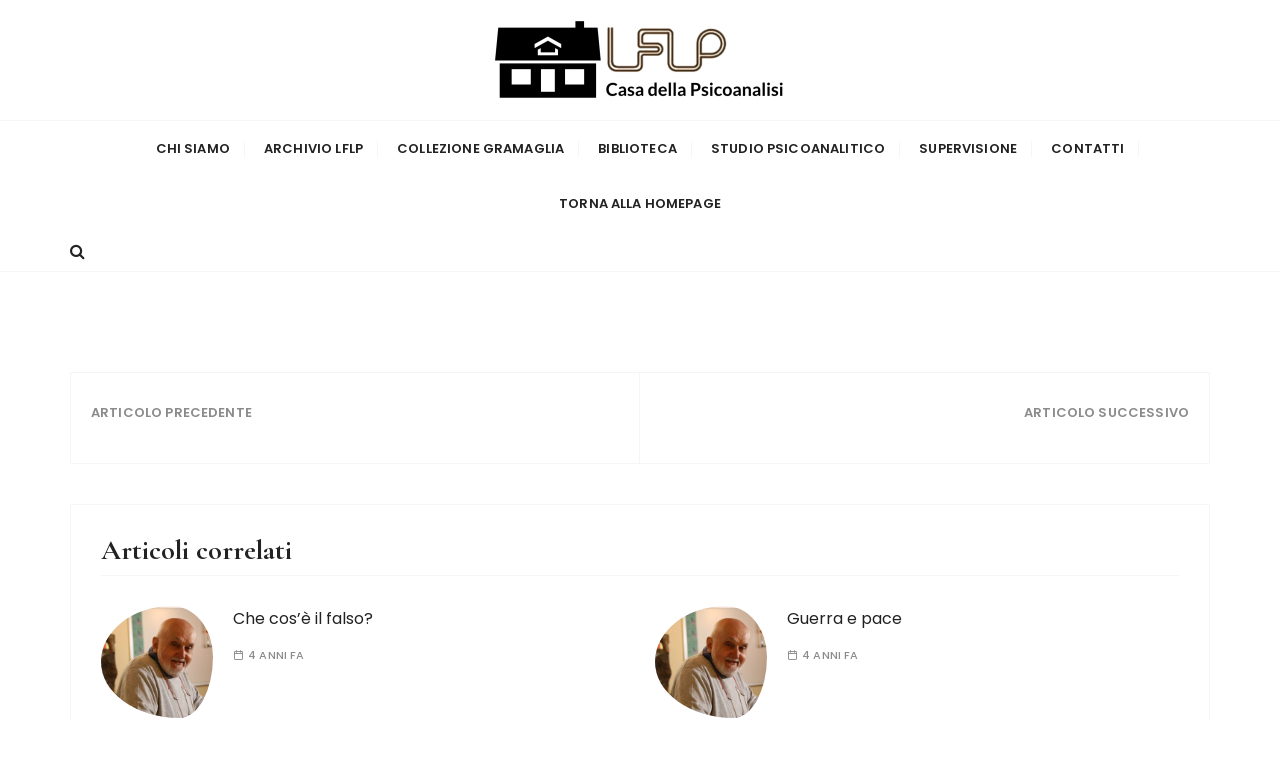

--- FILE ---
content_type: application/javascript
request_url: https://prism.app-us1.com/?a=649537875&u=https%3A%2F%2Fcasadellapsicoanalisi.com%2Fbiblio%2F10849%2F
body_size: 124
content:
window.visitorGlobalObject=window.visitorGlobalObject||window.prismGlobalObject;window.visitorGlobalObject.setVisitorId('afd6e9dd-14c4-4154-afab-019101573b68', '649537875');window.visitorGlobalObject.setWhitelistedServices('tracking', '649537875');